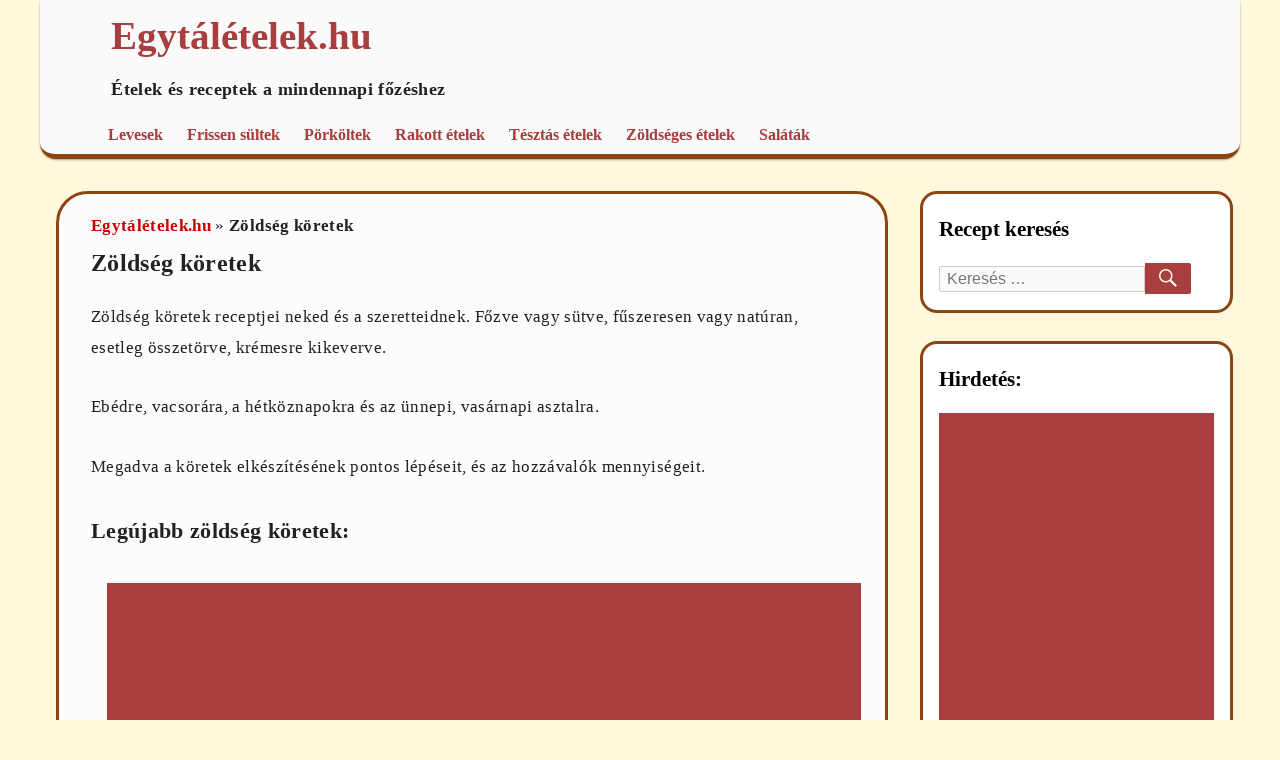

--- FILE ---
content_type: text/html; charset=utf-8
request_url: https://www.google.com/recaptcha/api2/aframe
body_size: 268
content:
<!DOCTYPE HTML><html><head><meta http-equiv="content-type" content="text/html; charset=UTF-8"></head><body><script nonce="DW4iRRT8HpAdTpOnMz2Qtg">/** Anti-fraud and anti-abuse applications only. See google.com/recaptcha */ try{var clients={'sodar':'https://pagead2.googlesyndication.com/pagead/sodar?'};window.addEventListener("message",function(a){try{if(a.source===window.parent){var b=JSON.parse(a.data);var c=clients[b['id']];if(c){var d=document.createElement('img');d.src=c+b['params']+'&rc='+(localStorage.getItem("rc::a")?sessionStorage.getItem("rc::b"):"");window.document.body.appendChild(d);sessionStorage.setItem("rc::e",parseInt(sessionStorage.getItem("rc::e")||0)+1);localStorage.setItem("rc::h",'1769247374918');}}}catch(b){}});window.parent.postMessage("_grecaptcha_ready", "*");}catch(b){}</script></body></html>